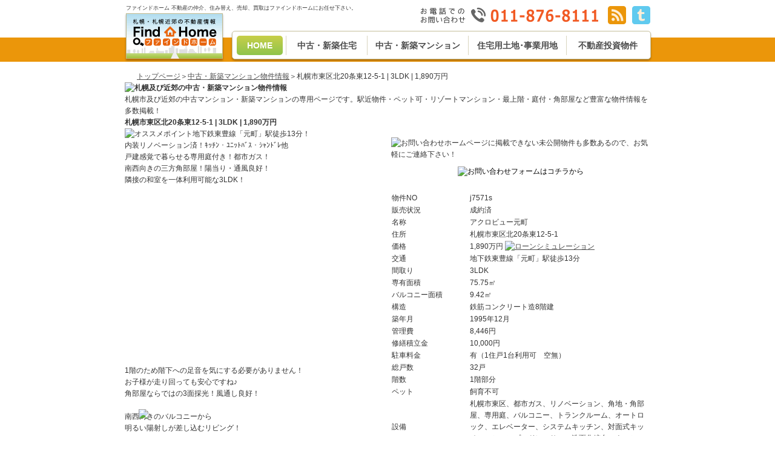

--- FILE ---
content_type: text/html; charset=EUC-JP
request_url: http://www.find-home.co.jp/apartment/1/3336/
body_size: 7447
content:
<!DOCTYPE HTML PUBLIC "-//W3C//DTD HTML 4.01 Transitional//EN"
"http://www.w3.org/TR/html4/loose.dtd">
<html>
<head>
<meta http-equiv="Content-Type" content="text/html; charset=euc-jp">
<meta http-equiv="Content-Language" content="ja">
<meta name="robots" content="noarchive" />
<meta name="Description" content="札幌市内、近郊の新築マンション、中古マンションの物件情報を掲載。オープンハウスも随時開催中！">
<meta name="Keywords" content="札幌,不動産,中古,新築,マンション">
<title>札幌及び札幌近郊の中古・新築マンション物件情報｜札幌の不動産はファインドホーム </title>
<link rel="shortcut icon" href="/common/favicon.ico">
<link rel="stylesheet" type="text/css" href="/common/css/style.css" media="screen,tv">
<link rel="stylesheet" type="text/css" href="/common/css/apartment.css" media="screen,tv">
<link rel="stylesheet" type="text/css" href="/common/css/dprint.css" media="print">
<script src="/common/js/mootools.js" type="text/javascript"></script>
<script src="/common/js/slimbox.js" type="text/javascript"></script>
<script src="/common/js/streetView.js" type="text/javascript"></script>
<!-- common -->
<link rel="shortcut icon" href="/common/favicon.ico">
<script type="text/javascript" src="//ajax.googleapis.com/ajax/libs/jquery/2.1.1/jquery.min.js"></script>
<script type="text/javascript" src="/new_common/js/jquery.common.js"></script>
<link href="/new_common/css/reset.css" rel="stylesheet" type="text/css" />
<link href="/new_common/css/base.css" rel="stylesheet" type="text/css" />
<link href="/new_common/css/template.css" rel="stylesheet" type="text/css" />

<script src="/common/js/mootools.js" type="text/javascript"></script>
<script src="/common/js/slimbox.js" type="text/javascript"></script>
<script src="/common/js/streetView.js" type="text/javascript"></script><!-- /common -->

<style type="text/css">
<!--
.pankuzu{
	background:none;
	padding-left : 20px;

#footer{
	background :none;
}
-->
</style>

</head>

<body id="expense">
<div id="wrapper">
<a name="top"></a>
<!-- ******************************************** Head Mess ******************************************** -->
<div id="header">
	<div class="inner">
		<p id="head-copy">ファインドホーム     不動産の仲介、住み替え、売却、買取はファインドホームにお任せ下さい。</p>
		<div id="head-logo"><a href="/"><img src="/new_common/images/header/logo.png" alt="札幌・札幌近郊の不動段情報　ファインドホーム" width="160" height="76" /></a></div>
		<div id="head-tell"><img src="/new_common/images/header/head_tell.png" alt="お電話でのお問い合わせ　011-876-8111" width="293" height="27" /></div>
		<ul id="head-social">
			<li><a href="http://www.find-home.co.jp/rssat.xml" target="_blank"><img src="/new_common/images/header/head_social_rss.png" alt="RSS" width="30" height="30" class="alpha" /></a></li>
			<li><a href="https://twitter.com/InfoFindhome" target="_blank"><img src="/new_common/images/header/head_social_twitter.png" alt="twitter" width="30" height="30" class="alpha" /></a></li>
		</ul>
		<ul id="global-nav">
			<li id="home"><a href="/" class="select">HOME</a></li>
			<li id="housing"><a href="/housing/">中古・新築住宅</a></li>
			<li id="apartment"><a href="/apartment/">中古・新築マンション</a></li>
			<li id="land"><a href="/land/">住宅用土地･事業用地</a></li>
			<li id="investment"><a href="/investment/">不動産投資物件</a></li>
		</ul>
	</div>
</div><!--/header--><!-- /header -->
<!-- ******************************************** /Header ******************************************** -->
</div><!-- /main_layout -->
<!-- <div id="naviline"><a name="top"></a></div> -->

<div id="contents" class="clearfix">
<div id="main_layout">
<!-- ******************************************** Center ******************************************** -->
<div id="center">
<div class="pankuzu">
<!--<img src="/common/img/base/pankuzu_parts.gif" align="left">-->
<a href="/">トップページ</a>＞<a href="/apartment/">中古・新築マンション物件情報</a>＞札幌市東区北20条東12-5-1 | 3LDK | 1,890万円
</div>
<div id="cc_apartment">

<div id="tt" class="aplt">
<h4><img src="/common/img/contents/h4_apartment.gif" alt="札幌及び近郊の中古・新築マンション物件情報"></h4>
札幌市及び近郊の中古マンション・新築マンションの専用ページです。駅近物件・ペット可・リゾートマンション・最上階・庭付・角部屋など豊富な物件情報を多数掲載！
</div>

<div class="detail_data">
<h5>札幌市東区北20条東12-5-1 | 3LDK | 1,890万円</h5>
<div class="noprint">
<table width="100%" border="0" cellspacing="0" cellpadding="0">
<tr>
<td width="328">
<img src="/common/img/contents/detailobj_reco.gif" alt="オススメポイント" align="left">
<p class="feat">
地下鉄東豊線「元町」駅徒歩13分！<br />
内装リノベーション済！ｷｯﾁﾝ・ﾕﾆｯﾄﾊﾞｽ・ｼｬﾝﾄﾞﾚ他<br />
戸建感覚で暮らせる専用庭付き！都市ガス！<br />
南西向きの三方角部屋！陽当り・通風良好！<br />
隣接の和室を一体利用可能な3LDK！
</p>
</td>
<td width="10"></td>
<td width="328">
<img src="/common/img/contents/detailobj_cont.gif" alt="お問い合わせ" align="left">
<div class="feat">
ホームページに掲載できない未公開物件も多数あるので、お気軽にご連絡下さい！
<div style="text-align:center; margin-top:10px;">
<form method="post" action="https://www.find-home.co.jp/form/index.php?mode=1">
<input type="hidden" name="bukken_no" value="j7571s">
<input type="hidden" name="title" value="札幌市東区北20条東12-5-1 | 3LDK | 1,890万円">
<input type="hidden" name="price" value="1,890万円">
<input type="image" src="/common/img/contents/btn_contform.jpg" alt="お問い合わせフォームはコチラから">
</form>
</div>
</div>
</td>
</tr>
</table>
</div>
<table width="100%" border="0" cellspacing="0" cellpadding="0" style="margin-top:10px;">
<tr>
<td width="328">
<div style="position:relative;">
	<a href="/ipn/common/img/dat2/1/3336/101/TM3336101_r1_20220324161230_0728.JPG" rel="lightbox"><img src="/ipn/common/lib/outthumb.php?path=TM3336101_r1_20220324161230_0728.JPG&wi=325&he=245&ty=1&mode=1&id=3336&type=101" alt="" class="photo01_01 alphaImage"></a>
			<div style="position:absolute;top:73px;left:23px;">
		<img src="/common/img/icon_seiyaku.gif" border="0"></div>
	</div>
<a href="/ipn/common/img/dat2/1/3336/102/TM3336102_r1_20220324161215_0022.jpg" rel="lightbox"><img src="/ipn/common/lib/outthumb.php?path=TM3336102_r1_20220324161215_0022.jpg&wi=325&he=245&ty=1&mode=1&id=3336&type=102" alt="" class="photo01_01"></a>
<div class="bukken_comment">1階のため階下への足音を気にする必要がありません！<br />
お子様が走り回っても安心ですね♪<br />
角部屋ならではの3面採光！風通し良好！<br />
<br />
南西向きのバルコニーから<br />
明るい陽射しが差し込むリビング！<br />
<br />
お料理しながら家族を見渡せる対面キッチン！<br />
家事動線が効率的な2WAYタイプ！<br />
<br />
トイレには快適な温水洗浄便座付き！<br />
<br />
快適な暮らしを守るオートロック完備！<br />
<br />
内装リノベーション済！<br />
キッチン・ユニットバス・シャンドレ・トイレ他<br />
アフターサービス保証付きでご購入後も安心♪<br />
<br />
周辺環境<br />
</div>
</td>
<td width="10"></td>
<td width="328">
<table width="100%" border="0" cellspacing="1" cellpadding="6" id="detailtable">
<tr>
<th width="30%">物件NO</th>
<td width="70%">j7571s</td>
</tr>
<tr>
<th>販売状況</th>
<td>成約済</td>
</tr>
<tr>
<th>名称</th>
<td>アクロビュー元町</td>
</tr>
<tr>
<th>住所</th>
<td>札幌市東区北20条東12-5-1</td>
</tr>
<tr>
<th>価格</th>
<td>1,890万円&nbsp;<a href="javascript:void(0);" onClick="window.open('/loan/?p=1890', 'newwin', 'width=400,height=800')"><img src="/common/img/contents/btn_loansimulation_mini.jpg" alt="ローンシミュレーション" width="100" height="17" style="vertical-align:middle;"></a></td>
</tr>
<tr>
<th>交通</th>
<td>地下鉄東豊線「元町」駅徒歩13分</td>
</tr>
<tr>
<th>間取り</th>
<td>3LDK</td>
</tr>
<tr>
<th>専有面積</th>
<td>75.75㎡</td>
</tr>
<tr>
<th>バルコニー面積</th>
<td>9.42㎡</td>
</tr>
<tr>
<th>構造</th>
<td>鉄筋コンクリート造8階建</td>
</tr>
<tr>
<th>築年月</th>
<td>1995年12月</td>
</tr>
<tr>
<th>管理費</th>
<td>8,446円</td>
</tr>
<tr>
<th>修繕積立金</th>
<td>10,000円</td>
</tr>
<tr>
<th>駐車料金</th>
<td>有（1住戸1台利用可　空無）</td>
</tr>
<tr>
<th>総戸数</th>
<td>32戸</td>
</tr>
<tr>
<th>階数</th>
<td>1階部分</td>
</tr>
<tr>
<th>ペット</th>
<td>飼育不可</td>
</tr>
<tr>
<th>設備</th>
<td>札幌市東区、都市ガス、リノベーション、角地・角部屋、専用庭、バルコニー、トランクルーム、オートロック、エレベーター、システムキッチン、対面式キッチン、シャンプードレッサー、洗面化粧台、ウォシュレット、全居室収納</td>
</tr>
<tr>
<th>現況</th>
<td>空家</td>
</tr>
<tr>
<th>引渡し</th>
<td>即時</td>
</tr>
<tr>
<th>取引態様</th>
<td>仲介</td>
</tr>

							<tr><th>地図</th>
							<td><a href='https://goo.gl/maps/2ZVxAwXN7txHgmhu7' target='_blank'>地図</a></td>
							</tr>
							
<tr>
<th>備考</th>
<td>［学区］<br />
明園小学校　徒歩7分<br />
明園中学校　徒歩4分<br />
<br />
［リノベーション内容］<br />
〇システムキッチン<br />
〇和室襖・障子<br />
〇ユニットバス<br />
〇シャワー付洗面化粧台<br />
〇温水洗浄便座付トイレ<br />
〇給湯器<br />
〇照明器具、建具<br />
〇床（フローリング・フロアタイル・クッションフロア）<br />
〇壁天井クロス貼<br />
〇インナーサッシ（2ヶ所）<br />
〇室内クリーニング<br />
<br />
※専用庭使用料　月額500円<br />
※町内会費　年額1,200円</td>
</tr>
<tr>
<th>修正削除依頼</th>
<td style="padding-top:15px;">
	<a href="/form_del/index.php?mst=1&id=3336"><img src="/common/img/contents/delete.gif" alt="削除依頼フォーム"></a>
</td>
</tr>
</table>

</td>
</tr>
<tr><td colspan="3" height="10"></td></tr>
</table>





<div class="streetview">
<iframe src="https://www.google.com/maps/embed?pb=!4v1648103145732!6m8!1m7!1s6TFEV-VFodPL_Sd6JFh2hA!2m2!1d43.08785122165718!2d141.3667612430395!3f49.35376011666786!4f26.60952371568102!5f0.7820865974627469" width="665" height="350" style="border:0;" allowfullscreen="" loading="lazy"></iframe>
</div>
<div class="streetViewMsg"><div class="blink">※Googleストリートビューが表示されない方はF5を押して下さい。それでも動作しない場合はFlashプレイヤーをインストールしてください。</div></div>
<br class="clear">
<div class="street_document">
<p style="width:480px; float:left;">
<strong><span>■</span>Googleストリートビューの使い方</strong><br>
通りに立った目の高さで移動しながら周辺の景色を見ることができます。<br>
画像をドラッグするか、左上矢印をクリックすると視点の向きを変更できます。<br>
画像上にある方位付き矢印をクリックすると現在を移動できます。<br>
<b>Googleストリートビューが表示されない方はF5を押して下さい。それでも動作しない場合はFlashプレイヤーをインストールしてください。</b>
</p>
<p style="width:120px; padding-top:30px; float:right;"><a href="http://www.adobe.com/go/getflashplayer" target="_blank" ><img src="/common/img/flash_player.gif" alt="Get ADOBE Flash Player" align="right" /></a></p>
<div class="dotline"></div>
<table width="100%" border="0" cellspacing="3" cellpadding="0">
<tr>
<td width="50%">
<img src="/common/img/base/sbicon01.gif">
視点の向きを変更します。
</td>
<td width="50%">
<img src="/common/img/base/sbicon02.gif">
画像の拡大・縮小をします。
</td>
</tr>
<tr><td colspan="2" height="5"></td></tr>
<tr>
<td>
<img src="/common/img/base/sbicon03.gif">
現在地を移動します。
</td>
<td>&nbsp;</td>
</tr>
</table>
</div>




<div class="photoarea">
																																<br class="clear" />
																				
																																												
					<img src="/ipn/common/img/dat2/1/3336/105/TM3336105_r1_20220324161235_0508.JPG" alt="" title="" class="photo01_01" width="663">
															<br class="clear" />
																															
																																												
					<img src="/ipn/common/img/dat2/1/3336/105/TM3336105_r2_20220324161236_0692.JPG" alt="" title="" class="photo01_01" width="663">
															<br class="clear" />
																															
																																												
					<img src="/ipn/common/img/dat2/1/3336/105/TM3336105_r3_20220324161237_0769.JPG" alt="" title="" class="photo01_01" width="663">
										</div>


<br class="clear">
<div class="notice">
成約時、規定の仲介手数料を別途申し受けます。（成約価格の3％＋6万円＋消費税）
</div>

</div>
<div class="noprint">

<div class="printbtn">
簡易ローンシミュレーションが利用することができます。ご返済の試算時に便利です。
<br>
<br>
<a href="javascript:void(0);" onClick="window.open('/loan/?p=1890', 'newwin', 'width=400,height=800')"><img src="/common/img/contents/btn_loansimulation.jpg" alt="ローンシミュレーション"></a>
</div>

<div class="printbtn">
このページの物件情報を印刷することが出来ます。ご来社の際にお持ちいただけるとスムーズです。
<br>
<br>
<a href="javascript:window.print();"><img src="/common/img/contents/btn_dprint.jpg" alt="物件情報を印刷する"></a>
</div>

<h6><img src="/common/img/base/title_contact.gif" alt="お問い合わせ"></h6>
<div id="kodawari_search">
<p>
ホームページに掲載できない未公開物件も多数あるので、お気軽にご連絡下さい！　その他ローン、税金、諸費用など、ご不明な点は何でもご相談下さい。
</p>
<div style="text-align:center; margin-top:5px;">
<form method="post" action="https://www.find-home.co.jp/form/index.php?mode=1">
<input type="hidden" name="bukken_no" value="j7571s">
<input type="hidden" name="title" value="札幌市東区北20条東12-5-1 | 3LDK | 1,890万円">
<input type="hidden" name="price" value="1,890万円">
<input type="image" src="/common/img/contents/btn_contform.jpg" alt="お問い合わせフォームはコチラから">
</form>
</div>
</div>
<br>
<h6><img src="/common/img/base/title_kodawari.gif" alt="不動産こだわり検索"></h6>
<div id="kodawari_search">
<p>
まだまだ、物件情報は多数ご用意しております。<br>
こだわり検索からも最新物件情報を検索できます。　お探しのジャンルをクリックしてください。
</p>
<table width="100%" border="0" cellspacing="1" cellpadding="0" bgcolor="#CCCCCC">
<tr>
<td width="25%">
<a href="/mrd/tochi/" target="_blank"><img src="/common/img/base/kodawaribtn_uri_tochi.gif" alt="札幌市及び近郊（石狩市・江別市・小樽市・当別町等）の売り土地"></a></td>
<td width="25%">
<a href="/mrd/nhouse/" target="_blank"><img src="/common/img/base/kodawaribtn_shinchiku_kodate.gif" alt="札幌市及び近郊（石狩市・江別市・小樽市・当別町等）の新築戸建"></a></td>
<td width="25%">
<a href="/mrd/uhouse/" target="_blank"><img src="/common/img/base/kodawaribtn_chuko_kodate.gif" alt="札幌市及び近郊（石狩市・江別市・小樽市・当別町等）の中古戸建"></a></td>
<td width="25%">
<a href="/mrd/napart/" target="_blank"><img src="/common/img/base/kodawaribtn_shinchiku_apart.gif" alt="札幌市及び近郊（石狩市・江別市・小樽市・当別町等）の新築マンション"></a></td>
</tr>
<tr>
<td><a href="/mrd/uapart/" target="_blank"><img src="/common/img/base/kodawaribtn_chuko_apart.gif" alt="札幌市及び近郊（石狩市・江別市・小樽市・当別町等）の中古マンション"></a></td>
<td>
<a href="/mrd/ttochi/" target="_blank"><img src="/common/img/base/kodawaribtn_teishaku_tochi.gif" alt="札幌市及び近郊（石狩市・江別市・小樽市・当別町等）の定借土地"></a></td>
<td>
<a href="/mrd/biz/" target="_blank"><img src="/common/img/base/kodawaribtn_uri_jigyobukken.gif" alt="札幌市及び近郊（石狩市・江別市・小樽市・当別町等）の事業用物件"></a></td>
<td>
<a href="/mrd/inv/" target="_blank"><img src="/common/img/base/kodawaribtn_uri_toshiyobukken.gif" alt="札幌市及び近郊（石狩市・江別市・小樽市・当別町等）の投資用物件"></a>
</td>
</tr>
</table>
</div>
<div class="pagetop_bottom">
<a href="#top">▲このページの上へ戻る</a>
</div>
</div>

<div id="print_addr_foot">
<b>ファインドホーム株式会社</b><br>
札幌市北区北31条西2丁目1番20号<br>
電話番号：011-876-8111 / FAX番号：011-876-8110
</div>


</div><!-- /cc_apartment -->
</div><!-- /center -->
<!-- ******************************************** /Center ******************************************** -->
<!-- ******************************************** Left ******************************************** -->
	<div id="side">
	
			<div id="recommended">
			<h2><img src="/new_common/images/side/title_osusume.png" alt="" width="171" height="40" /></h2>
			<div class="inner">
				<div class="photo">
					<span class="used">
																					中古マンション
																		</span>
											<a href="/apartment/1/4228/">
						<img src="/ipn/common/lib/outthumb.php?path=TM4228101_r1_20240423182857_0753.JPG&wi=144&he=91&ty=1&mode=1&id=4228&type=101" width="144"></a>
									</div>
				<p><a href="/apartment/1/4228/">2024-01-12追加<br />札幌市西区発寒10条2丁目8-26</a></p>
				<ul class="listing-icon">
											<img src="/new_common/images/icon_open.png" alt="オープンハウス" width="70" height="15" /></li>
																<li><img src="/new_common/images/icon_push.png" alt="オススメ物件" width="50" height="15" /></li>
																							<li><img src="/new_common/images/icon_used.png" alt="中古物件" width="50" height="15" /></li>
																													<li><img src="/new_common/images/icon_sale.png" alt="販売中" width="50" height="15" /></li>
																				</ul>
				<p>
											サンシティ発寒中央II
					<br />
					4LDK
					・											2,180万円
									</p>
			</div>
		</div>
			
		<ul class="banner">
			<li><a href="/sphone/"><img src="/new_common/images/side/side_banner_sp.png" alt="スマートフォン・タブレット対応　Android iPhone/iPad" width="171" height="76" class="alpha" /></a></li>
			<li><!--<a href="/pdf/osusume.pdf" target="_blank"><img src="/new_common/images/side/side_banner_recommend.png" alt="まだまだあります！おすすめ物件" width="171" height="68" class="alpha" /></a></li>-->
			<li><a href="https://www.find-home.co.jp/form/satei/"><img src="/new_common/images/side/side_banner_satei.png" alt="不動産無料鑑定　無料で秘密厳守高価査定致します" width="171" height="65" class="alpha" /></a></li>
			<li><a href="https://iqrafudosan.com/companies/9243/"><img src="/new_common/images/side/bnr-256x80-2.jpg" alt="イクラ不動産" width="171" height="52"  class="alpha"/></a></li>
			<li><a href="https://www.find-home.co.jp/form/request/"><img src="/new_common/images/side/side_banner_request.png" alt="不動産リクエスト　ご希望の物件をお探し致します" width="171" height="65"  class="alpha"/></a></li>
			<li><a href="http://www.find-home.co.jp/open/"><img src="/new_common/images/side/side_banner_openhouse.png" alt="オープンハウス情報　今週開催するオープンハウス情報" width="171" height="65" class="alpha" /></a></li>
			<li><a href="http://www.find-home.co.jp/renovation/"><img src="/new_common/images/side/side_banner_renovation.png" alt="リノベーション　世界でたった一つの自分仕様の空間" width="171" height="65" class="alpha" /></a></li>
			<li><a href="http://www.find-home.co.jp/pet/"><img src="/new_common/images/side/side_banner_pet.png" alt="ペット可の物件情報　大切なペットと暮らせる物件特集" width="171" height="65" class="alpha" /></a></li>
			<li><a href="http://www.find-home.co.jp/reform/"><img src="/new_common/images/side/side_banner_reform.png" alt="リフォーム　自分の理想通りの家を手に入れよう" width="171" height="65" class="alpha" /></a></li>
			<li><a href="/arbitrary/"><img src="/new_common/images/side/side_banner_baikyaku.png" alt="任意売却はスピードが重要です！ファインドフォームの任意売却" width="171" height="70" class="alpha" /></a></li>
			<li><a href="http://www.find-home.co.jp/planning/" target="_blank"><img src="/new_common/images/side/side_banner_planning.png" alt="ファインドプランニング株式会社" width="171" height="68" class="alpha" /></a></li>
			<li><a href="http://ameblo.jp/find-home/" target="_blank"><img src="/new_common/images/side/side_banner_blog.png" alt="社員ブログ更新中！ファインドホームの営業日誌" width="171" height="70" class="alpha" /></a></li>
		</ul>
		
		<div id="side-nav" class="round">
			<div class="inner">
								<h2><img src="/new_common/images/side/side_nav_buy_ttitle.png" alt="買いたい" width="155" height="37" /></h2>
				<ul>
					<li><a href="/housing/">中古住宅を探す</a></li>
					<li><a href="/apartment/">中古マンションを探す</a></li>
					<li><a href="/land/">土地を探す</a></li>
					<li><a href="/investment/">投資不動産を探す</a></li>
					<li><a href="https://www.find-home.co.jp/form/request/">不動産リクエスト</a></li>
				</ul>
				<h2><img src="/new_common/images/side/side_nav_sell_ttitle.png" alt="売りたい" width="155" height="37" /></h2>
				<ul>
					<li><a href="https://www.find-home.co.jp/form/satei/">不動産無料査定依頼</a></li>
					<li><a href="/sell/">不動産売却について</a></li>
					<li><a href="/sell/mediation/">仲介で売却</a></li>
					<li><a href="/sell/guarantee/">買取保証付で売却</a></li>
					<li><a href="/sell/speed/">スピード買取で売却</a></li>
				</ul>
				<h2><img src="/new_common/images/side/side_nav_contents_ttitle.png" alt="サイドメニュー" width="155" height="37" /></h2>
				<ul>
					<li><a href="/expense/">不動産購入諸経費</a></li>
					<li><a href="/company/">会社概要</a></li>
					<li><a href="/privacy/">個人情報取扱について</a></li>
					<li><a href="/sitemap/">サイトマップ</a></li>
					<li><a href="/link/">リンク</a></li>
					<li><a href="http://www.re-words.net/" target="_blank">不動産用語辞典</a></li>
					<li><a href="http://www.city.sapporo.jp/kyoiku/gakku/index.html" target="_blank">札幌市通学区域</a></li>
				</ul>
			</div>
		</div>
				<ul class="banner">
			<li><a href="#"><img src="/new_common/images/side/side_banner_25challenge.png" alt="未来が変わる、日本が変える。チャレンジ25　当社はチャレンジ25に参加しています" width="171" height="70" class="alpha" /></a></li>
		</ul>
	</div><!--/side--><!-- /left -->
<!-- ******************************************** /Left ******************************************** -->
</div><!-- /main_layout -->
</div><!-- /contents -->
<br class="clear">

<!-- ******************************************** Foot ******************************************** -->
<div id="footer">
	<div id="page-top"><a href="#wrapper"><img src="/new_common/images/footer/footer_page_top.png" alt="ページトップへ戻る" width="150" height="34" class="alpha" /></a></div>
	<div id="footer-nav">
		<div class="inner clearfix">
			<ul>
				<li><a href="/">ホーム</a></li>
				<li><a href="/investment/">投資不動産情報</a></li>
				<li><a href="/sitemap/">サイトマップ</a></li>
				<li><a href="/housing/">中古・新築住宅情報</a></li>
				<li><a href="/expense/">不動産購入諸経費</a></li>
				<li><a href="/privacy/">個人情報取扱</a></li>
				<li><a href="/apartment/">中古・新築マンション情報</a></li>
				<li><a href="/company/">会社概要</a></li>
				<li><a href="/housing_area/%CB%CC%B6%E8/">北区の中古住宅情報</a></li>
				<li><a href="/land/">住宅用土地・事業用地情報</a></li>
				<li><a href="/link/">リンク</a></li>
			</ul>
			<div id="footer-tell"><img src="/new_common/images/footer/footer_tell.png" alt="お電話でのお問い合わせはこちら　011-876-8111" width="334" height="79" /></div>
		</div>
	</div>
	<div id="address">
		<div class="inner clearfix">
			<address>
				<span>ファインドホーム株式会社</span>
				北海道知事免許 石狩(4)第7437号<br />
				札幌市東区北24条東18丁目4-1 ファインド元町1階
			</address>
			<div id="copyright">Copyright c Find Home. ALL RIGHTS RESERVED.</div>
		</div>
	</div>
</div><!-- /footer -->
<!-- ******************************************** /Foot ******************************************** -->

<script type="text/javascript">

  var _gaq = _gaq || [];
  _gaq.push(['_setAccount', 'UA-3699924-1']);
  _gaq.push(['_trackPageview']);

  (function() {
    var ga = document.createElement('script'); ga.type = 'text/javascript'; ga.async = true;
    ga.src = ('https:' == document.location.protocol ? 'https://ssl' : 'http://www') + '.google-analytics.com/ga.js';
    var s = document.getElementsByTagName('script')[0]; s.parentNode.insertBefore(ga, s);
  })();

</script></div>
</body>
</html>

--- FILE ---
content_type: text/css
request_url: http://www.find-home.co.jp/new_common/css/base.css
body_size: 1034
content:
@charset "utf-8";

/* ========================================================
	base.css => 共通基本CSS
======================================================== */

/* ClearFix
======================================================== */
.clearfix {
	zoom: 1;
}
.clearfix:after {
	content: "."; display: block; height: 0; clear: both; visibility: hidden; line-height: 0;
}

.clear {
	clear:both;
}


/* float
======================================================== */
.fl {float: left;}
.fr {float: right;}


/* text-align
======================================================== */
.text_l {text-align: left;}
.text_c {text-align: center;}
.text_r {text-align: right;}


/* color
======================================================== */
.col993300 {
	color: #993300;
}
.colcc0000 {
	color: #cc0000;
}


/* margin
======================================================== */
.margin00 {margin: 0 !important;}
.margin_b {margin-bottom: 1.2em !important;}
.margin_b00 {margin-bottom: 0 !important;}
.margin_r00 {margin-right: 00px !important;}
.margin_r25 {margin-right: 25px !important;}
.margin_b05 {margin-bottom: 5px !important;}
.margin_b08 {margin-bottom: 8px !important;}
.margin_b10 {margin-bottom: 10px !important;}
.margin_b15 {margin-bottom: 15px !important;}
.margin_b20 {margin-bottom: 20px !important;}
.margin_b25 {margin-bottom: 25px !important;}
.margin_b30 {margin-bottom: 30px !important;}
.margin_b35 {margin-bottom: 35px !important;}
.margin_b40 {margin-bottom: 40px !important;}
.margin_b45 {margin-bottom: 45px !important;}
.margin_b50 {margin-bottom: 50px !important;}
.margin_t {margin-top: 1.3em !important;}
.margin_t00 {margin-top: 0 !important;}
.margin_t05 {margin-top: 5px !important;}
.margin_t08 {margin-top: 8px !important;}
.margin_t10 {margin-top: 10px !important;}
.margin_t15 {margin-top: 15px !important;}
.margin_t20 {margin-top: 20px !important;}
.margin_t25 {margin-top: 25px !important;}
.margin_t30 {margin-top: 30px !important;}
.margin_t35 {margin-top: 35px !important;}
.margin_t40 {margin-top: 40px !important;}
.margin_t45 {margin-top: 45px !important;}
.margin_t50 {margin-top: 50px !important;}
.margin_l00 {margin-left: 0 !important;}
.margin_l05 {margin-left: 5px !important;}
.margin_l08 {margin-left: 8px !important;}
.margin_l10 {margin-left: 10px !important;}
.margin_l15 {margin-left: 15px !important;}
.margin_l20 {margin-left: 20px !important;}
.margin_l25 {margin-left: 25px !important;}
.margin_l30 {margin-left: 30px !important;}
.margin_l35 {margin-left: 35px !important;}
.margin_l40 {margin-left: 40px !important;}
.margin_l45 {margin-left: 45px !important;}
.margin_l50 {margin-left: 50px !important;}

/* padding
======================================================== */
.padding00 {padding: 0 !important;}
.padding_b {padding-bottom: 1.3em !important;}
.padding_b00 {padding-bottom: 0 !important;}
.padding_b05 {padding-bottom: 5px !important;}
.padding_b08 {padding-bottom: 8px !important;}
.padding_b10 {padding-bottom: 10px !important;}
.padding_b15 {padding-bottom: 15px !important;}
.padding_b20 {padding-bottom: 20px !important;}
.padding_b25 {padding-bottom: 25px !important;}
.padding_b30 {padding-bottom: 30px !important;}
.padding_b35 {padding-bottom: 35px !important;}
.padding_b40 {padding-bottom: 40px !important;}
.padding_b45 {padding-bottom: 45px !important;}
.padding_b50 {padding-bottom: 50px !important;}
.padding_t00 {padding-top: 0 !important;}
.padding_t05 {padding-top: 5px !important;}
.padding_t08 {padding-top: 8px !important;}
.padding_t10 {padding-top: 10px !important;}
.padding_t15 {padding-top: 15px !important;}
.padding_t20 {padding-top: 20px !important;}
.padding_t25 {padding-top: 25px !important;}
.padding_t30 {padding-top: 30px !important;}
.padding_t35 {padding-top: 35px !important;}
.padding_t40 {padding-top: 40px !important;}
.padding_t45 {padding-top: 45px !important;}
.padding_t50 {padding-top: 50px !important;}

/* table
======================================================== */
.table-style{
	padding-top:1px;
	border-collapse:separate;
	border-spacing:1px;
}
.table-style img{
	vertical-align:bottom;
}
.table-style thead th{
	background-color: #F5F5F5;
	border-right: 1px solid #DDD;
	border-bottom:solid 1px #000;
}
.table-style thead th:last-child{
	border-right: none;
}
.table-style th{
	background-color: #F0F7FF;
	border-right: 1px solid #DEEEFC;
	font-weight: bold;
	text-align: center;
}
.table-style .bg01{
	background-color:#F3F4DD;
	font-weight: normal;
}
.table-style tr,.table-style td,.table-style th{
	border-bottom:solid 1px #DDD;
}
.table-style td,.table-style th{
	padding:10px;
	margin:10px;
}
.table-style td span{
	font-size: 1.2em;
	font-weight: bold;
	color: #ff9900;
}
.table-style td span.glay {
	font-size: 100%;
	font-weight: normal;
	color: #666666;
}
.table-style.info{
	text-align:center;
}

--- FILE ---
content_type: text/javascript
request_url: http://www.find-home.co.jp/new_common/js/jquery.common.js
body_size: 2408
content:
//Smooth Scroll
$(function(){
	$('[href^=#]:not([href$=#])').click(function(){
		var href= this.hash;
		var $target = $(href == '#_top' ? 'body' : href);
		// �≪�潟���若���潟�����������若�吾�с����篁ヤ���絎�茵�
		if($target.size()){
			var top = $target.offset().top;
			$($.browser.safari ? 'body' : 'html').animate({scrollTop:top}, 500, 'swing');
		}
		return false;
	});
});

//Roll Over �����㏍�若��絲上���
$(function(){
	$("img.rollover").mouseover(function(){
		$(this).attr("src",$(this).attr("src").replace(/^(.+)(\.[a-z]+)$/, "$1_on$2"))
	}).mouseout(function(){
		$(this).attr("src",$(this).attr("src").replace(/^(.+)_on(\.[a-z]+)$/, "$1$2"));
	}).each(function(){
		$("<img>").attr("src",$(this).attr("src").replace(/^(.+)(\.[a-z]+)$/, "$1_on$2"))
	})
})

//Opacity Rollover
$(document).ready(function(){
	$(function() { 
		$("img.alpha").hover(
			function () {
				$(this).stop().css({opacity: 0.5}, 'fast');},
			function () {
				$(this).stop().css({opacity: 1}, 'fast');}
		);
	});
});



/**
 * @author Terry Wooton
 * @desc Adds a background layer to an element
 * @version 1.1
 * @example
 * $("#element").add_background("url('/test.gif') bottom left no-repeat");
 * @license free
 * @param background css
 *
 */
$(document).ready(function() {
  $.fn.add_layer = function(bg,params) {
    $(this).each(function() {

      s = $(this).extend({},params || {});

      $last = ($(this).find('.add_background:last').length > 0 ? $(this).find('.add_background:last') : $(this));
      $last.html('<div class="add_background"><div>'+$last.html()+'</div></div>');
      $last = $(this).find('.add_background:last');
      $last.css({'background':bg,'width':'100%','height':'100%'});

      $last = $(this).find('.add_background div:last');

      if(s.insideCss){
         $last.css(s.insideCss);
      }
      if(s.insideClass)
         $last.addClass(s.insideClass);
    });
  }
});


//HeightLine JavaScript Library beta4
//
//MIT-style license. 
//
//2007 Kazuma Nishihata 
//http://www.webcreativepark.net

new function(){
	
	function heightLine(){
	
		this.className="heightLine";
		this.parentClassName="heightLineParent"
		reg = new RegExp(this.className+"-([a-zA-Z0-9-_]+)", "i");
		objCN =new Array();
		var objAll = document.getElementsByTagName ? document.getElementsByTagName("*") : document.all;
		for(var i = 0; i < objAll.length; i++) {
			var eltClass = objAll[i].className.split(/\s+/);
			for(var j = 0; j < eltClass.length; j++) {
				if(eltClass[j] == this.className) {
					if(!objCN["main CN"]) objCN["main CN"] = new Array();
					objCN["main CN"].push(objAll[i]);
					break;
				}else if(eltClass[j] == this.parentClassName){
					if(!objCN["parent CN"]) objCN["parent CN"] = new Array();
					objCN["parent CN"].push(objAll[i]);
					break;
				}else if(eltClass[j].match(reg)){
					var OCN = eltClass[j].match(reg)
					if(!objCN[OCN]) objCN[OCN]=new Array();
					objCN[OCN].push(objAll[i]);
					break;
				}
			}
		}
		
		//check font size
		var e = document.createElement("div");
		var s = document.createTextNode("S");
		e.appendChild(s);
		e.style.visibility="hidden"
		e.style.position="absolute"
		e.style.top="0"
		document.body.appendChild(e);
		var defHeight = e.offsetHeight;
		
		changeBoxSize = function(){
			for(var key in objCN){
				if (objCN.hasOwnProperty(key)) {
					//parent type
					if(key == "parent CN"){
						for(var i=0 ; i<objCN[key].length ; i++){
							var max_height=0;
							var CCN = objCN[key][i].childNodes;
							for(var j=0 ; j<CCN.length ; j++){
								if(CCN[j] && CCN[j].nodeType == 1){
									CCN[j].style.height="auto";
									max_height = max_height>CCN[j].offsetHeight?max_height:CCN[j].offsetHeight;
								}
							}
							for(var j=0 ; j<CCN.length ; j++){
								if(CCN[j].style){
									var stylea = CCN[j].currentStyle || document.defaultView.getComputedStyle(CCN[j], '');
									var newheight = max_height;
									if(stylea.paddingTop)newheight -= stylea.paddingTop.replace("px","");
									if(stylea.paddingBottom)newheight -= stylea.paddingBottom.replace("px","");
									if(stylea.borderTopWidth && stylea.borderTopWidth != "medium")newheight-= stylea.borderTopWidth.replace("px","");
									if(stylea.borderBottomWidth && stylea.borderBottomWidth != "medium")newheight-= stylea.borderBottomWidth.replace("px","");
									CCN[j].style.height =newheight+"px";
								}
							}
						}
					}else{
						var max_height=0;
						for(var i=0 ; i<objCN[key].length ; i++){
							objCN[key][i].style.height="auto";
							max_height = max_height>objCN[key][i].offsetHeight?max_height:objCN[key][i].offsetHeight;
						}
						for(var i=0 ; i<objCN[key].length ; i++){
							if(objCN[key][i].style){
								var stylea = objCN[key][i].currentStyle || document.defaultView.getComputedStyle(objCN[key][i], '');
									var newheight = max_height;
									if(stylea.paddingTop)newheight-= stylea.paddingTop.replace("px","");
									if(stylea.paddingBottom)newheight-= stylea.paddingBottom.replace("px","");
									if(stylea.borderTopWidth && stylea.borderTopWidth != "medium")newheight-= stylea.borderTopWidth.replace("px","")
									if(stylea.borderBottomWidth && stylea.borderBottomWidth != "medium")newheight-= stylea.borderBottomWidth.replace("px","");
									objCN[key][i].style.height =newheight+"px";
							}
						}
					}
				}
			}
		}
		
		checkBoxSize = function(){
			if(defHeight != e.offsetHeight){
				changeBoxSize();
				defHeight= e.offsetHeight;
			}
		}
		changeBoxSize();
		setInterval(checkBoxSize,1000)
		window.onresize=changeBoxSize;
	}
	
	function addEvent(elm,listener,fn){
		try{
			elm.addEventListener(listener,fn,false);
		}catch(e){
			elm.attachEvent("on"+listener,fn);
		}
	}
	addEvent(window,"load",heightLine);

};

//20230124 modification J3
$(function() {
	function createNewButton() {
	  // Get the parent element with an id of "sell"
	  var $parent = $("#sell");
  
	  // Add an image element with a class of "new-sell-button" to the parent element
	  $parent.html("<img class='new-sell-button' src='https://find-home.co.jp/images/bukken-sell-btn.png' />");
  
	  // Get the new image element with a class of "new-sell-button"
	  var $newButton = $(".new-sell-button");
  
	  // Set the position, top, left and transform styles on the new image element
	  $newButton.css({
		  "position": "absolute",
		  "top": "190px",
		  "left": "50%",
		  "transform": "translate(-50%,0)"
	  });
  
	  // Add a click event to the new image element
	  $newButton.on("click", function() {
		  // Navigate to a new URL when the image is clicked
		  window.location.href = "https://sapporo-fudosan.net";
	  });
	}
	createNewButton();
  });

  $(function() {
	function changeLink() {
	  var $link = $("a[href='/sell/guarantee/']");
	  $link.attr("href", "https://sapporo-fudosan.net");
	}
	changeLink();
  });


